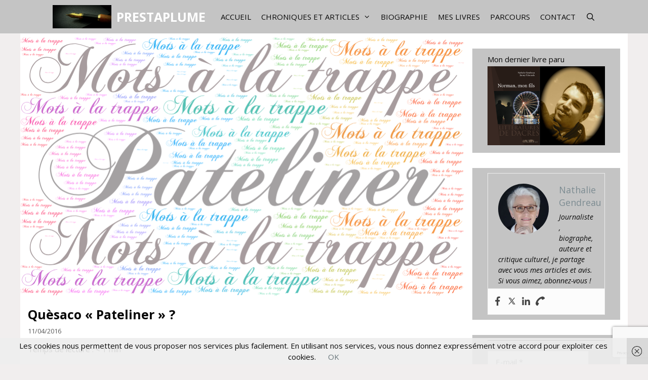

--- FILE ---
content_type: text/html; charset=utf-8
request_url: https://www.google.com/recaptcha/api2/anchor?ar=1&k=6LesS8IUAAAAADfisgiF-xDv0vPp2-6IyYgU1jon&co=aHR0cHM6Ly93d3cucHJlc3RhcGx1bWUuZnI6NDQz&hl=en&v=9TiwnJFHeuIw_s0wSd3fiKfN&size=invisible&anchor-ms=20000&execute-ms=30000&cb=qsehl6j3wysg
body_size: 48178
content:
<!DOCTYPE HTML><html dir="ltr" lang="en"><head><meta http-equiv="Content-Type" content="text/html; charset=UTF-8">
<meta http-equiv="X-UA-Compatible" content="IE=edge">
<title>reCAPTCHA</title>
<style type="text/css">
/* cyrillic-ext */
@font-face {
  font-family: 'Roboto';
  font-style: normal;
  font-weight: 400;
  font-stretch: 100%;
  src: url(//fonts.gstatic.com/s/roboto/v48/KFO7CnqEu92Fr1ME7kSn66aGLdTylUAMa3GUBHMdazTgWw.woff2) format('woff2');
  unicode-range: U+0460-052F, U+1C80-1C8A, U+20B4, U+2DE0-2DFF, U+A640-A69F, U+FE2E-FE2F;
}
/* cyrillic */
@font-face {
  font-family: 'Roboto';
  font-style: normal;
  font-weight: 400;
  font-stretch: 100%;
  src: url(//fonts.gstatic.com/s/roboto/v48/KFO7CnqEu92Fr1ME7kSn66aGLdTylUAMa3iUBHMdazTgWw.woff2) format('woff2');
  unicode-range: U+0301, U+0400-045F, U+0490-0491, U+04B0-04B1, U+2116;
}
/* greek-ext */
@font-face {
  font-family: 'Roboto';
  font-style: normal;
  font-weight: 400;
  font-stretch: 100%;
  src: url(//fonts.gstatic.com/s/roboto/v48/KFO7CnqEu92Fr1ME7kSn66aGLdTylUAMa3CUBHMdazTgWw.woff2) format('woff2');
  unicode-range: U+1F00-1FFF;
}
/* greek */
@font-face {
  font-family: 'Roboto';
  font-style: normal;
  font-weight: 400;
  font-stretch: 100%;
  src: url(//fonts.gstatic.com/s/roboto/v48/KFO7CnqEu92Fr1ME7kSn66aGLdTylUAMa3-UBHMdazTgWw.woff2) format('woff2');
  unicode-range: U+0370-0377, U+037A-037F, U+0384-038A, U+038C, U+038E-03A1, U+03A3-03FF;
}
/* math */
@font-face {
  font-family: 'Roboto';
  font-style: normal;
  font-weight: 400;
  font-stretch: 100%;
  src: url(//fonts.gstatic.com/s/roboto/v48/KFO7CnqEu92Fr1ME7kSn66aGLdTylUAMawCUBHMdazTgWw.woff2) format('woff2');
  unicode-range: U+0302-0303, U+0305, U+0307-0308, U+0310, U+0312, U+0315, U+031A, U+0326-0327, U+032C, U+032F-0330, U+0332-0333, U+0338, U+033A, U+0346, U+034D, U+0391-03A1, U+03A3-03A9, U+03B1-03C9, U+03D1, U+03D5-03D6, U+03F0-03F1, U+03F4-03F5, U+2016-2017, U+2034-2038, U+203C, U+2040, U+2043, U+2047, U+2050, U+2057, U+205F, U+2070-2071, U+2074-208E, U+2090-209C, U+20D0-20DC, U+20E1, U+20E5-20EF, U+2100-2112, U+2114-2115, U+2117-2121, U+2123-214F, U+2190, U+2192, U+2194-21AE, U+21B0-21E5, U+21F1-21F2, U+21F4-2211, U+2213-2214, U+2216-22FF, U+2308-230B, U+2310, U+2319, U+231C-2321, U+2336-237A, U+237C, U+2395, U+239B-23B7, U+23D0, U+23DC-23E1, U+2474-2475, U+25AF, U+25B3, U+25B7, U+25BD, U+25C1, U+25CA, U+25CC, U+25FB, U+266D-266F, U+27C0-27FF, U+2900-2AFF, U+2B0E-2B11, U+2B30-2B4C, U+2BFE, U+3030, U+FF5B, U+FF5D, U+1D400-1D7FF, U+1EE00-1EEFF;
}
/* symbols */
@font-face {
  font-family: 'Roboto';
  font-style: normal;
  font-weight: 400;
  font-stretch: 100%;
  src: url(//fonts.gstatic.com/s/roboto/v48/KFO7CnqEu92Fr1ME7kSn66aGLdTylUAMaxKUBHMdazTgWw.woff2) format('woff2');
  unicode-range: U+0001-000C, U+000E-001F, U+007F-009F, U+20DD-20E0, U+20E2-20E4, U+2150-218F, U+2190, U+2192, U+2194-2199, U+21AF, U+21E6-21F0, U+21F3, U+2218-2219, U+2299, U+22C4-22C6, U+2300-243F, U+2440-244A, U+2460-24FF, U+25A0-27BF, U+2800-28FF, U+2921-2922, U+2981, U+29BF, U+29EB, U+2B00-2BFF, U+4DC0-4DFF, U+FFF9-FFFB, U+10140-1018E, U+10190-1019C, U+101A0, U+101D0-101FD, U+102E0-102FB, U+10E60-10E7E, U+1D2C0-1D2D3, U+1D2E0-1D37F, U+1F000-1F0FF, U+1F100-1F1AD, U+1F1E6-1F1FF, U+1F30D-1F30F, U+1F315, U+1F31C, U+1F31E, U+1F320-1F32C, U+1F336, U+1F378, U+1F37D, U+1F382, U+1F393-1F39F, U+1F3A7-1F3A8, U+1F3AC-1F3AF, U+1F3C2, U+1F3C4-1F3C6, U+1F3CA-1F3CE, U+1F3D4-1F3E0, U+1F3ED, U+1F3F1-1F3F3, U+1F3F5-1F3F7, U+1F408, U+1F415, U+1F41F, U+1F426, U+1F43F, U+1F441-1F442, U+1F444, U+1F446-1F449, U+1F44C-1F44E, U+1F453, U+1F46A, U+1F47D, U+1F4A3, U+1F4B0, U+1F4B3, U+1F4B9, U+1F4BB, U+1F4BF, U+1F4C8-1F4CB, U+1F4D6, U+1F4DA, U+1F4DF, U+1F4E3-1F4E6, U+1F4EA-1F4ED, U+1F4F7, U+1F4F9-1F4FB, U+1F4FD-1F4FE, U+1F503, U+1F507-1F50B, U+1F50D, U+1F512-1F513, U+1F53E-1F54A, U+1F54F-1F5FA, U+1F610, U+1F650-1F67F, U+1F687, U+1F68D, U+1F691, U+1F694, U+1F698, U+1F6AD, U+1F6B2, U+1F6B9-1F6BA, U+1F6BC, U+1F6C6-1F6CF, U+1F6D3-1F6D7, U+1F6E0-1F6EA, U+1F6F0-1F6F3, U+1F6F7-1F6FC, U+1F700-1F7FF, U+1F800-1F80B, U+1F810-1F847, U+1F850-1F859, U+1F860-1F887, U+1F890-1F8AD, U+1F8B0-1F8BB, U+1F8C0-1F8C1, U+1F900-1F90B, U+1F93B, U+1F946, U+1F984, U+1F996, U+1F9E9, U+1FA00-1FA6F, U+1FA70-1FA7C, U+1FA80-1FA89, U+1FA8F-1FAC6, U+1FACE-1FADC, U+1FADF-1FAE9, U+1FAF0-1FAF8, U+1FB00-1FBFF;
}
/* vietnamese */
@font-face {
  font-family: 'Roboto';
  font-style: normal;
  font-weight: 400;
  font-stretch: 100%;
  src: url(//fonts.gstatic.com/s/roboto/v48/KFO7CnqEu92Fr1ME7kSn66aGLdTylUAMa3OUBHMdazTgWw.woff2) format('woff2');
  unicode-range: U+0102-0103, U+0110-0111, U+0128-0129, U+0168-0169, U+01A0-01A1, U+01AF-01B0, U+0300-0301, U+0303-0304, U+0308-0309, U+0323, U+0329, U+1EA0-1EF9, U+20AB;
}
/* latin-ext */
@font-face {
  font-family: 'Roboto';
  font-style: normal;
  font-weight: 400;
  font-stretch: 100%;
  src: url(//fonts.gstatic.com/s/roboto/v48/KFO7CnqEu92Fr1ME7kSn66aGLdTylUAMa3KUBHMdazTgWw.woff2) format('woff2');
  unicode-range: U+0100-02BA, U+02BD-02C5, U+02C7-02CC, U+02CE-02D7, U+02DD-02FF, U+0304, U+0308, U+0329, U+1D00-1DBF, U+1E00-1E9F, U+1EF2-1EFF, U+2020, U+20A0-20AB, U+20AD-20C0, U+2113, U+2C60-2C7F, U+A720-A7FF;
}
/* latin */
@font-face {
  font-family: 'Roboto';
  font-style: normal;
  font-weight: 400;
  font-stretch: 100%;
  src: url(//fonts.gstatic.com/s/roboto/v48/KFO7CnqEu92Fr1ME7kSn66aGLdTylUAMa3yUBHMdazQ.woff2) format('woff2');
  unicode-range: U+0000-00FF, U+0131, U+0152-0153, U+02BB-02BC, U+02C6, U+02DA, U+02DC, U+0304, U+0308, U+0329, U+2000-206F, U+20AC, U+2122, U+2191, U+2193, U+2212, U+2215, U+FEFF, U+FFFD;
}
/* cyrillic-ext */
@font-face {
  font-family: 'Roboto';
  font-style: normal;
  font-weight: 500;
  font-stretch: 100%;
  src: url(//fonts.gstatic.com/s/roboto/v48/KFO7CnqEu92Fr1ME7kSn66aGLdTylUAMa3GUBHMdazTgWw.woff2) format('woff2');
  unicode-range: U+0460-052F, U+1C80-1C8A, U+20B4, U+2DE0-2DFF, U+A640-A69F, U+FE2E-FE2F;
}
/* cyrillic */
@font-face {
  font-family: 'Roboto';
  font-style: normal;
  font-weight: 500;
  font-stretch: 100%;
  src: url(//fonts.gstatic.com/s/roboto/v48/KFO7CnqEu92Fr1ME7kSn66aGLdTylUAMa3iUBHMdazTgWw.woff2) format('woff2');
  unicode-range: U+0301, U+0400-045F, U+0490-0491, U+04B0-04B1, U+2116;
}
/* greek-ext */
@font-face {
  font-family: 'Roboto';
  font-style: normal;
  font-weight: 500;
  font-stretch: 100%;
  src: url(//fonts.gstatic.com/s/roboto/v48/KFO7CnqEu92Fr1ME7kSn66aGLdTylUAMa3CUBHMdazTgWw.woff2) format('woff2');
  unicode-range: U+1F00-1FFF;
}
/* greek */
@font-face {
  font-family: 'Roboto';
  font-style: normal;
  font-weight: 500;
  font-stretch: 100%;
  src: url(//fonts.gstatic.com/s/roboto/v48/KFO7CnqEu92Fr1ME7kSn66aGLdTylUAMa3-UBHMdazTgWw.woff2) format('woff2');
  unicode-range: U+0370-0377, U+037A-037F, U+0384-038A, U+038C, U+038E-03A1, U+03A3-03FF;
}
/* math */
@font-face {
  font-family: 'Roboto';
  font-style: normal;
  font-weight: 500;
  font-stretch: 100%;
  src: url(//fonts.gstatic.com/s/roboto/v48/KFO7CnqEu92Fr1ME7kSn66aGLdTylUAMawCUBHMdazTgWw.woff2) format('woff2');
  unicode-range: U+0302-0303, U+0305, U+0307-0308, U+0310, U+0312, U+0315, U+031A, U+0326-0327, U+032C, U+032F-0330, U+0332-0333, U+0338, U+033A, U+0346, U+034D, U+0391-03A1, U+03A3-03A9, U+03B1-03C9, U+03D1, U+03D5-03D6, U+03F0-03F1, U+03F4-03F5, U+2016-2017, U+2034-2038, U+203C, U+2040, U+2043, U+2047, U+2050, U+2057, U+205F, U+2070-2071, U+2074-208E, U+2090-209C, U+20D0-20DC, U+20E1, U+20E5-20EF, U+2100-2112, U+2114-2115, U+2117-2121, U+2123-214F, U+2190, U+2192, U+2194-21AE, U+21B0-21E5, U+21F1-21F2, U+21F4-2211, U+2213-2214, U+2216-22FF, U+2308-230B, U+2310, U+2319, U+231C-2321, U+2336-237A, U+237C, U+2395, U+239B-23B7, U+23D0, U+23DC-23E1, U+2474-2475, U+25AF, U+25B3, U+25B7, U+25BD, U+25C1, U+25CA, U+25CC, U+25FB, U+266D-266F, U+27C0-27FF, U+2900-2AFF, U+2B0E-2B11, U+2B30-2B4C, U+2BFE, U+3030, U+FF5B, U+FF5D, U+1D400-1D7FF, U+1EE00-1EEFF;
}
/* symbols */
@font-face {
  font-family: 'Roboto';
  font-style: normal;
  font-weight: 500;
  font-stretch: 100%;
  src: url(//fonts.gstatic.com/s/roboto/v48/KFO7CnqEu92Fr1ME7kSn66aGLdTylUAMaxKUBHMdazTgWw.woff2) format('woff2');
  unicode-range: U+0001-000C, U+000E-001F, U+007F-009F, U+20DD-20E0, U+20E2-20E4, U+2150-218F, U+2190, U+2192, U+2194-2199, U+21AF, U+21E6-21F0, U+21F3, U+2218-2219, U+2299, U+22C4-22C6, U+2300-243F, U+2440-244A, U+2460-24FF, U+25A0-27BF, U+2800-28FF, U+2921-2922, U+2981, U+29BF, U+29EB, U+2B00-2BFF, U+4DC0-4DFF, U+FFF9-FFFB, U+10140-1018E, U+10190-1019C, U+101A0, U+101D0-101FD, U+102E0-102FB, U+10E60-10E7E, U+1D2C0-1D2D3, U+1D2E0-1D37F, U+1F000-1F0FF, U+1F100-1F1AD, U+1F1E6-1F1FF, U+1F30D-1F30F, U+1F315, U+1F31C, U+1F31E, U+1F320-1F32C, U+1F336, U+1F378, U+1F37D, U+1F382, U+1F393-1F39F, U+1F3A7-1F3A8, U+1F3AC-1F3AF, U+1F3C2, U+1F3C4-1F3C6, U+1F3CA-1F3CE, U+1F3D4-1F3E0, U+1F3ED, U+1F3F1-1F3F3, U+1F3F5-1F3F7, U+1F408, U+1F415, U+1F41F, U+1F426, U+1F43F, U+1F441-1F442, U+1F444, U+1F446-1F449, U+1F44C-1F44E, U+1F453, U+1F46A, U+1F47D, U+1F4A3, U+1F4B0, U+1F4B3, U+1F4B9, U+1F4BB, U+1F4BF, U+1F4C8-1F4CB, U+1F4D6, U+1F4DA, U+1F4DF, U+1F4E3-1F4E6, U+1F4EA-1F4ED, U+1F4F7, U+1F4F9-1F4FB, U+1F4FD-1F4FE, U+1F503, U+1F507-1F50B, U+1F50D, U+1F512-1F513, U+1F53E-1F54A, U+1F54F-1F5FA, U+1F610, U+1F650-1F67F, U+1F687, U+1F68D, U+1F691, U+1F694, U+1F698, U+1F6AD, U+1F6B2, U+1F6B9-1F6BA, U+1F6BC, U+1F6C6-1F6CF, U+1F6D3-1F6D7, U+1F6E0-1F6EA, U+1F6F0-1F6F3, U+1F6F7-1F6FC, U+1F700-1F7FF, U+1F800-1F80B, U+1F810-1F847, U+1F850-1F859, U+1F860-1F887, U+1F890-1F8AD, U+1F8B0-1F8BB, U+1F8C0-1F8C1, U+1F900-1F90B, U+1F93B, U+1F946, U+1F984, U+1F996, U+1F9E9, U+1FA00-1FA6F, U+1FA70-1FA7C, U+1FA80-1FA89, U+1FA8F-1FAC6, U+1FACE-1FADC, U+1FADF-1FAE9, U+1FAF0-1FAF8, U+1FB00-1FBFF;
}
/* vietnamese */
@font-face {
  font-family: 'Roboto';
  font-style: normal;
  font-weight: 500;
  font-stretch: 100%;
  src: url(//fonts.gstatic.com/s/roboto/v48/KFO7CnqEu92Fr1ME7kSn66aGLdTylUAMa3OUBHMdazTgWw.woff2) format('woff2');
  unicode-range: U+0102-0103, U+0110-0111, U+0128-0129, U+0168-0169, U+01A0-01A1, U+01AF-01B0, U+0300-0301, U+0303-0304, U+0308-0309, U+0323, U+0329, U+1EA0-1EF9, U+20AB;
}
/* latin-ext */
@font-face {
  font-family: 'Roboto';
  font-style: normal;
  font-weight: 500;
  font-stretch: 100%;
  src: url(//fonts.gstatic.com/s/roboto/v48/KFO7CnqEu92Fr1ME7kSn66aGLdTylUAMa3KUBHMdazTgWw.woff2) format('woff2');
  unicode-range: U+0100-02BA, U+02BD-02C5, U+02C7-02CC, U+02CE-02D7, U+02DD-02FF, U+0304, U+0308, U+0329, U+1D00-1DBF, U+1E00-1E9F, U+1EF2-1EFF, U+2020, U+20A0-20AB, U+20AD-20C0, U+2113, U+2C60-2C7F, U+A720-A7FF;
}
/* latin */
@font-face {
  font-family: 'Roboto';
  font-style: normal;
  font-weight: 500;
  font-stretch: 100%;
  src: url(//fonts.gstatic.com/s/roboto/v48/KFO7CnqEu92Fr1ME7kSn66aGLdTylUAMa3yUBHMdazQ.woff2) format('woff2');
  unicode-range: U+0000-00FF, U+0131, U+0152-0153, U+02BB-02BC, U+02C6, U+02DA, U+02DC, U+0304, U+0308, U+0329, U+2000-206F, U+20AC, U+2122, U+2191, U+2193, U+2212, U+2215, U+FEFF, U+FFFD;
}
/* cyrillic-ext */
@font-face {
  font-family: 'Roboto';
  font-style: normal;
  font-weight: 900;
  font-stretch: 100%;
  src: url(//fonts.gstatic.com/s/roboto/v48/KFO7CnqEu92Fr1ME7kSn66aGLdTylUAMa3GUBHMdazTgWw.woff2) format('woff2');
  unicode-range: U+0460-052F, U+1C80-1C8A, U+20B4, U+2DE0-2DFF, U+A640-A69F, U+FE2E-FE2F;
}
/* cyrillic */
@font-face {
  font-family: 'Roboto';
  font-style: normal;
  font-weight: 900;
  font-stretch: 100%;
  src: url(//fonts.gstatic.com/s/roboto/v48/KFO7CnqEu92Fr1ME7kSn66aGLdTylUAMa3iUBHMdazTgWw.woff2) format('woff2');
  unicode-range: U+0301, U+0400-045F, U+0490-0491, U+04B0-04B1, U+2116;
}
/* greek-ext */
@font-face {
  font-family: 'Roboto';
  font-style: normal;
  font-weight: 900;
  font-stretch: 100%;
  src: url(//fonts.gstatic.com/s/roboto/v48/KFO7CnqEu92Fr1ME7kSn66aGLdTylUAMa3CUBHMdazTgWw.woff2) format('woff2');
  unicode-range: U+1F00-1FFF;
}
/* greek */
@font-face {
  font-family: 'Roboto';
  font-style: normal;
  font-weight: 900;
  font-stretch: 100%;
  src: url(//fonts.gstatic.com/s/roboto/v48/KFO7CnqEu92Fr1ME7kSn66aGLdTylUAMa3-UBHMdazTgWw.woff2) format('woff2');
  unicode-range: U+0370-0377, U+037A-037F, U+0384-038A, U+038C, U+038E-03A1, U+03A3-03FF;
}
/* math */
@font-face {
  font-family: 'Roboto';
  font-style: normal;
  font-weight: 900;
  font-stretch: 100%;
  src: url(//fonts.gstatic.com/s/roboto/v48/KFO7CnqEu92Fr1ME7kSn66aGLdTylUAMawCUBHMdazTgWw.woff2) format('woff2');
  unicode-range: U+0302-0303, U+0305, U+0307-0308, U+0310, U+0312, U+0315, U+031A, U+0326-0327, U+032C, U+032F-0330, U+0332-0333, U+0338, U+033A, U+0346, U+034D, U+0391-03A1, U+03A3-03A9, U+03B1-03C9, U+03D1, U+03D5-03D6, U+03F0-03F1, U+03F4-03F5, U+2016-2017, U+2034-2038, U+203C, U+2040, U+2043, U+2047, U+2050, U+2057, U+205F, U+2070-2071, U+2074-208E, U+2090-209C, U+20D0-20DC, U+20E1, U+20E5-20EF, U+2100-2112, U+2114-2115, U+2117-2121, U+2123-214F, U+2190, U+2192, U+2194-21AE, U+21B0-21E5, U+21F1-21F2, U+21F4-2211, U+2213-2214, U+2216-22FF, U+2308-230B, U+2310, U+2319, U+231C-2321, U+2336-237A, U+237C, U+2395, U+239B-23B7, U+23D0, U+23DC-23E1, U+2474-2475, U+25AF, U+25B3, U+25B7, U+25BD, U+25C1, U+25CA, U+25CC, U+25FB, U+266D-266F, U+27C0-27FF, U+2900-2AFF, U+2B0E-2B11, U+2B30-2B4C, U+2BFE, U+3030, U+FF5B, U+FF5D, U+1D400-1D7FF, U+1EE00-1EEFF;
}
/* symbols */
@font-face {
  font-family: 'Roboto';
  font-style: normal;
  font-weight: 900;
  font-stretch: 100%;
  src: url(//fonts.gstatic.com/s/roboto/v48/KFO7CnqEu92Fr1ME7kSn66aGLdTylUAMaxKUBHMdazTgWw.woff2) format('woff2');
  unicode-range: U+0001-000C, U+000E-001F, U+007F-009F, U+20DD-20E0, U+20E2-20E4, U+2150-218F, U+2190, U+2192, U+2194-2199, U+21AF, U+21E6-21F0, U+21F3, U+2218-2219, U+2299, U+22C4-22C6, U+2300-243F, U+2440-244A, U+2460-24FF, U+25A0-27BF, U+2800-28FF, U+2921-2922, U+2981, U+29BF, U+29EB, U+2B00-2BFF, U+4DC0-4DFF, U+FFF9-FFFB, U+10140-1018E, U+10190-1019C, U+101A0, U+101D0-101FD, U+102E0-102FB, U+10E60-10E7E, U+1D2C0-1D2D3, U+1D2E0-1D37F, U+1F000-1F0FF, U+1F100-1F1AD, U+1F1E6-1F1FF, U+1F30D-1F30F, U+1F315, U+1F31C, U+1F31E, U+1F320-1F32C, U+1F336, U+1F378, U+1F37D, U+1F382, U+1F393-1F39F, U+1F3A7-1F3A8, U+1F3AC-1F3AF, U+1F3C2, U+1F3C4-1F3C6, U+1F3CA-1F3CE, U+1F3D4-1F3E0, U+1F3ED, U+1F3F1-1F3F3, U+1F3F5-1F3F7, U+1F408, U+1F415, U+1F41F, U+1F426, U+1F43F, U+1F441-1F442, U+1F444, U+1F446-1F449, U+1F44C-1F44E, U+1F453, U+1F46A, U+1F47D, U+1F4A3, U+1F4B0, U+1F4B3, U+1F4B9, U+1F4BB, U+1F4BF, U+1F4C8-1F4CB, U+1F4D6, U+1F4DA, U+1F4DF, U+1F4E3-1F4E6, U+1F4EA-1F4ED, U+1F4F7, U+1F4F9-1F4FB, U+1F4FD-1F4FE, U+1F503, U+1F507-1F50B, U+1F50D, U+1F512-1F513, U+1F53E-1F54A, U+1F54F-1F5FA, U+1F610, U+1F650-1F67F, U+1F687, U+1F68D, U+1F691, U+1F694, U+1F698, U+1F6AD, U+1F6B2, U+1F6B9-1F6BA, U+1F6BC, U+1F6C6-1F6CF, U+1F6D3-1F6D7, U+1F6E0-1F6EA, U+1F6F0-1F6F3, U+1F6F7-1F6FC, U+1F700-1F7FF, U+1F800-1F80B, U+1F810-1F847, U+1F850-1F859, U+1F860-1F887, U+1F890-1F8AD, U+1F8B0-1F8BB, U+1F8C0-1F8C1, U+1F900-1F90B, U+1F93B, U+1F946, U+1F984, U+1F996, U+1F9E9, U+1FA00-1FA6F, U+1FA70-1FA7C, U+1FA80-1FA89, U+1FA8F-1FAC6, U+1FACE-1FADC, U+1FADF-1FAE9, U+1FAF0-1FAF8, U+1FB00-1FBFF;
}
/* vietnamese */
@font-face {
  font-family: 'Roboto';
  font-style: normal;
  font-weight: 900;
  font-stretch: 100%;
  src: url(//fonts.gstatic.com/s/roboto/v48/KFO7CnqEu92Fr1ME7kSn66aGLdTylUAMa3OUBHMdazTgWw.woff2) format('woff2');
  unicode-range: U+0102-0103, U+0110-0111, U+0128-0129, U+0168-0169, U+01A0-01A1, U+01AF-01B0, U+0300-0301, U+0303-0304, U+0308-0309, U+0323, U+0329, U+1EA0-1EF9, U+20AB;
}
/* latin-ext */
@font-face {
  font-family: 'Roboto';
  font-style: normal;
  font-weight: 900;
  font-stretch: 100%;
  src: url(//fonts.gstatic.com/s/roboto/v48/KFO7CnqEu92Fr1ME7kSn66aGLdTylUAMa3KUBHMdazTgWw.woff2) format('woff2');
  unicode-range: U+0100-02BA, U+02BD-02C5, U+02C7-02CC, U+02CE-02D7, U+02DD-02FF, U+0304, U+0308, U+0329, U+1D00-1DBF, U+1E00-1E9F, U+1EF2-1EFF, U+2020, U+20A0-20AB, U+20AD-20C0, U+2113, U+2C60-2C7F, U+A720-A7FF;
}
/* latin */
@font-face {
  font-family: 'Roboto';
  font-style: normal;
  font-weight: 900;
  font-stretch: 100%;
  src: url(//fonts.gstatic.com/s/roboto/v48/KFO7CnqEu92Fr1ME7kSn66aGLdTylUAMa3yUBHMdazQ.woff2) format('woff2');
  unicode-range: U+0000-00FF, U+0131, U+0152-0153, U+02BB-02BC, U+02C6, U+02DA, U+02DC, U+0304, U+0308, U+0329, U+2000-206F, U+20AC, U+2122, U+2191, U+2193, U+2212, U+2215, U+FEFF, U+FFFD;
}

</style>
<link rel="stylesheet" type="text/css" href="https://www.gstatic.com/recaptcha/releases/9TiwnJFHeuIw_s0wSd3fiKfN/styles__ltr.css">
<script nonce="Z32rc9GAXpoOBxWPZYdh6w" type="text/javascript">window['__recaptcha_api'] = 'https://www.google.com/recaptcha/api2/';</script>
<script type="text/javascript" src="https://www.gstatic.com/recaptcha/releases/9TiwnJFHeuIw_s0wSd3fiKfN/recaptcha__en.js" nonce="Z32rc9GAXpoOBxWPZYdh6w">
      
    </script></head>
<body><div id="rc-anchor-alert" class="rc-anchor-alert"></div>
<input type="hidden" id="recaptcha-token" value="[base64]">
<script type="text/javascript" nonce="Z32rc9GAXpoOBxWPZYdh6w">
      recaptcha.anchor.Main.init("[\x22ainput\x22,[\x22bgdata\x22,\x22\x22,\[base64]/[base64]/[base64]/[base64]/[base64]/[base64]/[base64]/[base64]/[base64]/[base64]\\u003d\x22,\[base64]\x22,\[base64]/CpMKVw4Exwo3Dn8O2w67CrgtTHMKOwqbDgMKhw4IkWcOnw4PClcOkwp49AMOvNjzCp3QswrzCt8O8CFvDqytiw7x/[base64]/DicOoUcO3w6DDqwnChcOHwq0iCsOVBCrCgsOKGnhwLcOWw7rCiTjDqcOEFGMYwofDqkzCn8OIwqzDncOlYQbDrsKtwqDCrHrCgEIMw6/Di8K3wqoBw4MKwrzCnsKjwqbDvWDDsMKNwonDtlhlwrhbw5U1w4nDv8KRXsKRw6wAPMOcbsKOTB/[base64]/ZzxmfW9LwpMWw6zDjsKuLcKuwpbDgGbCiMOCJMOvw79Hw4E5w542fGBweAvDszdycsKbwotMZgzDsMOzcmVWw61xdMOiDMOkTgc6w6MCBsOCw4bCv8KMaR/CvMORFHwYw580UxpkQsKuwqDCqFRzA8Oow6jCvMKXwp/[base64]/CvQYRw7/[base64]/wp8WRcK5XRLDnzYqekPDqcO+T0DDscK9w5/Cny8Dwo/[base64]/aMK4AMOyQsOxw47DmkHDgMKaGMKhSDPCugnDsEYLwqxcw7jDnFnCilLCjcK9fcO9SxXDjcOEC8K/esOpGAbCtcOawr7DkXlbL8OuOMKaw6zDph/DrsO5wr7CrsKXasKww6LCgMOAw5fDohhZFsKDYcOGKyIobsOJbgTDiRLDpcKKWMKXbMKOwpzCpcKJGQLCj8KRwr7CsT9sw47Cn2UZdcOzUA1QwpXDnSvDscKAw6rCjMOcw4QeKsObwoHCq8KABcOGwoocwr3DqsK/wqzCusKjPzU1wppuWknDjHXCmE3CoWDDn1HDs8OzYAAnw6nChErDtGQsZwvCmcOOBcODworClMKBEsO8w5/DgMKgw7djfGk4YnceYCkLw7TDpcOxwrLDtEcMVCIIwqbCoAhSXcOYb0xMRsOaFw4CfCXDmsOqwrAubm/DjkPCgl3Cp8OaRsOLw40OZcOZw4bDhmHChQfCiH7CvcKoAm0GwrFfwoHCgWLDnRg/w7tMd3YNQ8OJHsOmwovDpMOAInbCjcKvYcO+w4cRW8KBwqcawqLDgkQbf8K2JVJAFMKvwpRfw6jDnT7CgU0+DGXDksKzw4EgwqjCrGHCocKNwpF5w6Z6AiLCiQ5gwqHCgsKsPMKMwr9Lw6ZRVsO5WDQMw6DCnQzDl8OJw5xvdkkuZG/[base64]/CiyPDlAcQw5fCusOfHMK4b1xzwoFzwozCoxMbSB4RKSxjwrvCgMKPFMOTwq7CncKaDwYkDzZJDSHDpA3DnsOYaivDl8O/BsO0FsK7w6kowqcnw4jCpW9bDsO/wo4CUMOlw77Ck8OkHsO2bwnCrsK9MhPCmMOiRMOiw4bDlXXCk8OLw57DkUbCtibCnn/[base64]/CrcOsw6nCoMObwpQSfAzClRoaw4HCi8Kow4xrwoddwrvDpFjCmhbCg8KnBsKqwroJPSt+WsK6VcKCN31xekYFJMKXL8K8YsOtw6gFKh0uw5rCscOfVMKLGcKmwrPDrcKkw5zCgRTDiWpQXMOCcsKZOcOhMMORP8Kvw798w6FkwqvDp8K3VGlNI8Kvwo/Cli3DvgBMZMKoBBpeKm/DsDxEO3jCiQXDvsOiworCgVhtw5bCrhwwGXN/WsO0wqIxw4FBwr1TK3LCi1cqwpJGRkPCvknDsR/DrMOSw7fCni1NAsOnwo/DjMO2A0UKTFJzwoAUTMOWwrnCq11XwqN9SjcVw7xTw5rCmwY/[base64]/CgVcEw7AZcsOSw7LCgMORwqbCq13CgVN0fUsqb8KRRsKST8OKe8Kuwod+wrl1w7sKf8OjwpxNAsKAVjBUXcO5w4k2w4jCmlAScX1gw7dBwo/CsjpKwpfDksOKaApBXMKyT3vCpDjDq8KKcMOKdFHCrkHCq8KOdsKfwoplwqbCusKkBErCt8OwWEZBwqVtTBrDvk/[base64]/Du0AJw6IIwpR5w4nCgnzCvsOkb0Q9B8OnNFpOIHHDvE1PKcK5w4MVS8KhQ0nCqTENCC3DicO/[base64]/wpJVw6lJZMOeDBPDkkJdM8KFw5sEViZpwq5RHcK4w7RUwpHChcK7wrQbUMKUwoxdDMKDw7zCs8KywrfCg2lJwoLCpGseJ8Obd8KNHMKnw6N6wp4Zw75uTFzChcOWNHLClcKjMVJFw57CkjIHWwfCh8OIw4YiwrUqNA1ydMOMw6jDlmXDm8O7ZsKVQcKfBcO7an/CocOtw63DvAE8w6DDi8KUwoLDnx52wpzCr8KBwpZgw4I8w6PDlwM0HF/Dk8OpFsOJw7F3w4zCnT7Dt1M2w4Bcw7jCuSPDuiJjH8OGPi3DjcOPN1bDsDw3fMK2wpvCn8KSZcKEAlFbw6ZQAsKkw6HClcK1w7DCusKvQUFjwrTCmQl7CsKSw4bCpQYuNArDh8KSwqUpw4zDn3lLBsK3wrfCpBvDtVFgwr/DhcOww5nCv8Orw71iVsORQ3U2fcOEb1JlODtew5fCuy0/w7NQw4FvwpPDg0Jqw4bCqGs3w4ctwq87cBrDocKXwqZWw6VYFQ9gw406w4bCgsKVZB9YGDHCk3DCksKnwoDDpR8xw4Ucw6LDjDnDqMKTw5zCukdpw5dNw7cBcMO/worDsx7DkFA1fSNcwpTCiAHDsQ3CsiZswq/CvxLClkoZw7sDw4HDuxTDusKVKMKWwonDt8K3w7cCH2J8w41EasKAwqjDuTLDpcKsw6xLwrDCkMOtwpDDuy9Ywp7Cly1HOsOkAQZ+wrXDqMOtw63Dnjxdf8OBJsOXw4N8U8ONLSlpwoskRMOgw5pOw6wiw7bCqx0ew7zDncKqw7rChsOxeX8NVMKyKzPCrU/DsFodwrzCucKfw7XDlwTDqsOheyLDhcKBwr3Ct8O0aQPDlFzCmXEEwqvDk8KPDcKHR8Klw6Bewo7DmcOywqIJw5rCvsKBw6XCmQ3DvlJPdcOwwoZPPX7Cl8KKw4rChsOswonCplTCr8O9w4fCvA7Do8Klw6/CosKlw5RxFjZ0FcOZwrA/wr9ifsO0C2gwScKEWDTDu8K/[base64]/w4XDtXbCpHvDh1fDtMKjwpIbwqHCs8OSwo5pTh1LJsOdQEoHwpTCszJXdAdddsOuR8OcwrrDkAs5wr/DmhNYw6TDtMKJwqdkwqTDskDCmGrCkMKLC8KWJ8Ozw5Mjw7hfwrjCiMOeYXZ8KSfCoMKqw6V3w5vCgh0Xw5RbL8KwwpXCmsK4MMKWw7XDvcKxwpJIw7NCAVFtwq08PgPCo0PDn8OxOHnCkgzDjx5GKcORwoPDpGw/[base64]/Dg8KxwpNtwrTDgDbDrMOTw6EoE1FJwonDvcKJw5tsKDINw4TCk1zDo8ORaMObwr7CtEZfwotsw5w5wqbDtsKWw6BZLX7DpDXDoiPCs8KMcsKywqcUwqfDh8OVPBnCjV3Cm3HCvQzCpMKgcsK7bsKleQ3Cv8KTw7HCg8KKS8O1w7rCpsOXFcKoQcOgDcO/[base64]/DmsOlcF08w4hBwp0INBlCwpbDnsKWU1ZYdcKKQ2ZyfmstW8O+X8OSFMOVHMK/wp5YwpcUwrROw7gTw7IRewIPRnJgwrZJdxDCq8OMw5h6wq/[base64]/[base64]/JmrCm8Ojw7MgS8KWd2UVwqZCUXdkw57Dm8OGw7vDuAgLwp4qQzYWwohaw7vCnDByw5xVf8KJwpDCosOAw4Ikw7dxAsOuwoTDn8K7G8ORwo7CoH/DqSjCo8OOwpXDmzUoLQJsw53DlinDgcOWFhnCgg1hw5nDlw7CgxU2w4EKwpbDtsOfw4VdwqrCpVLDusK/wo5hEScaw6oMDsKywq/CjGXDjxbCp0XCocK9w4p7w5DCg8KcwovCrhdVSMO3wo7DjcKtw446LUnDrsOtw6MQX8Ksw6HClcOjw6HCssKJw7HDgBnDpMKIwoJHw6lhw4BFU8OXSsOUwrpON8KCw7nCq8Opwq0/[base64]/CtEVKwp88w5bCssKnw5t6BMOtwpcNRjzCvcONw4xTBT3DhT5Zw7fCk8OLw4XCkhnDrirDrcK3wpIAw6obbjIFw7bDuivCvcKywrpiw4fCuMKyZMKswrNAwoBlwrzDvVPDpcOTKlzDpMOSwojDucOzR8KOw4FUwrImRRA7Lzt5HEXDpS1/woECw6bDlMOiw6PDsMO6IcOAwpYCZ8KeYcOlwp7CklJICR7CmSfCg1rDu8Oiw6fCm8O0wqZxw6Y0Yz3DjCTDpVPCkgrCrMOxwp91T8KTwrc5OsKWacOmWcOXw73CuMOjw5l/[base64]/[base64]/w5TCj8OhAsOrTSUfwqU2QcKJwpZcPzBAw5TDiMOaw7IsUEHCqsO4G8ODwr3Cu8KVw7bDvBvCtMKkNnjDsl/[base64]/MMOFA8OTw43CvsOgwrdfGQ90cAfDjDjCpQPDlMO8w5cJd8Kkw4LDm2ozeVnDnVnDmsK6w5TDoC43w4fCgcOGHMO8NlkEw4/CkScrwrFoaMOuwqnCtlXCgcKpwpNNOMO4w4/[base64]/[base64]/csKMfsKQC8OIw7jDmTsewq1/w5VKwq1nw4TCmsKvwo7Dr13Ch1nDuDtbXcKYMcOrw5J6woHDnDTDgcOPaMOhw74ZYQsyw6olwpIkMcK3w5kOFA0aw6bCkHYwG8OeE2vCmwBTwp5maCXDo8OcX8Ovw7/DhDUXw4/CmMOPUjLDoA9bw5UnQcK8fcO5dzNHPsKuw6bDkcOaEQJFXU0kwoXCuXbCrBnDmMK1bRccXMKVB8OTw41gd8OQw73CiA/[base64]/[base64]/DvMOqW8OeWg3CmcOWaxQ4w5s4bB7DvSTDhnA9E8K5aXvDinbDo8KSw5fCtsKJd04fwqrDtcO4wrQXw7huw5bDqhHCiMKPw4t9w7hSw6Fyw4QuPsKpJFXDuMO4wo/DosOtEsK4w5TDl0c3dMOBU3/Dvn5nQcOZBMO/w554Q21Zwq8IwpnCn8OIa1PDlsK0FcOSA8OEw5rCrGhfaMKwwpJKM3TDrhPCsSjDvsKhwo4JIWjDpsO9wrTDtEYSTMOQwq3CjcKCWk7Do8O3wpwDBHFXw605w4XDp8OqbsOAw7zCjMO0w5s6w5YYw6cCw7LCmsKaR8O7MUHCmcKyGUEjKljChgpRfR/ChsKEZcO3woIpwox9wolbwpDCsMKPwrw5w4LCrsKHwo9gw6fDq8O2wr0PAsOfNcOPccOzLltXVjjCtsO+PcKxw5rDrsK3w7DCqWAuwq7ClGgIE0DCt2/DgQ7CtMOGBA/[base64]/[base64]/wrEaEioGbcKrwoNlVVE0akMKwprDpMKOTcKQY8KaGAjCiH/CsMKfHcOXBxhuwqjDlMOoRsKjwoMVGcOAOzHCqMKdw5bCk0vDpi1Lw7HDlMOYw58UPFtCMMONKznCnzfConcnw4nDg8OFw57DmSzDmTJOPyJIQ8OQwoMiGsOyw7xfwpJjacKPwonDkcOqw5Uzw6/CkARLEBbCqsOjw5tUccKjw7bDtMK8w6vCvjZswo1qajMlBlomw4BSwrFSw5Z+FsK2H8OAw4TDjUh/C8Oiw6nDssKoE3FZwpLCuX3DoGHDrgbCksKWexAeHsORS8OdwpxAw7/CtF7CocOOw4/Cv8ORw7g1e1VkcMOwUiPDl8OPLCYrw50gwrLCusKGw67DpMORwrHDoGomw5HDuMOgw48Ywr3Dqj5awoXCusKDw6JawrI6L8KHQMOAw4nDkR1jYT8kwonDnMOmw4PCl27DukrDmhPCnGbDgTjCnk4KwpYwXxnCicKXw4TDjsKOwr16ExHCnMKYwoHDo1YMeMKAw6/DoiYBwqMrN1ohw5kXLWbDgnYsw7UMKnZWwqvCoHcswp5+FcKIVRTCuXPChsOKw47DlsKYbMKwwrc8wrPCn8Kpwq0oJ8O2wpbCvsK7I8OhUzHDmMOmOyHDqBVqF8KQw4TCncOkFMOSWMKQwrfDnljDmwfCtT/Cvy7Cg8OfCzQOw5N3w6/[base64]/[base64]/Dk3TDr8KFwqfDojlRw4XDryRXLMORw7bDgmPCgRtdw6XCvWZwwo7CscKDecOMQsKnw6PCkVk9UQnDpDx9w6NoOynCqRdUwo/[base64]/CshFjOlYObMKraFvClsODwpFAwoAuw4t4JMKGw6bDjMK1w7jCqVnDnR5ifsKcDMOvHVPCoMO5RRYHRMOybWN+OiDDoMKOwqnDiV/CjcKTw6ARwoMewq47w5UgcG3DmcOHf8K/TMO8JsKvaMKfwpEYw41SdzUiX2w7woPCk3jDj2cCwqDCrMOudSwGJhHDnMKVAFBHMMK9czjCqcKNKVoMwr9hwrTCnMOBR0DChTzDl8KwwoHCqsKYEzfCqVTDqWvCuMO4AVLDkhMAIBjDqDESw5LDvcO0XhHDlg0mw5jCv8K/w6zClsKYYV5WXitMHcKnwp8lO8OMM09Tw5wnw67CpTPDlMOUw5gJXTIawrMiw7wYw5zDlQXDrMOjwr04w6ofwrrDrGMaHE7DlSrCm0l1Jyc1fcKIwqJHYMOUwojCk8KQMMOWwqHClMOSNUdNEAvDi8O3w6MxYhnCu2cuPmYkSMOIAAzCvcKrw6g0QiVJTy7Do8K/[base64]/U1/CrgpHw75+HGLDuiTCgcOzwrjCrEd3azjDt2tbRMO2w61CdT07X3NWWD50MXTCtFXCicKqOzzDjxDDmSvCrBrDm0/[base64]/[base64]/CtiUzTcKYw7LDuAvCmMKvFMK6Zy8TX8Oxwrt1JgvDmhTDq3IyI8OYFMK5wqTDrAXCqsOZYD7DlyLCmnJlSsKjwrXCjyPCsSXCjFjDt2DDk0bCnwN0RRHCkMKlH8OVw53CnMOHaxNAwo3DhMOKw7c3TCVOK8KqwqM5C8ORw5J9wq/Ct8KkHGAOwrvCpxQ5w6XDmAJcwowQw4dSbXTCi8KVw7jCsMOXdi/CokPCgsKTOMORwq1kRHTDonPDu24nC8O4w6VaR8KSEyrCokTDljdXw7QIASXDi8KzwphkwqfDl2HDiH1WMyYhFsOPB3IhwrJkLcOTw5ZhwpNcbzYjw4gKw6/CmsO1O8O4wrfCoHTClhh/SHDCsMKLDCwaw43Cr2jDkcKWwqQKFhTDmsOQbz/Cm8KiRSgbUcOqesO8w48VTUrDj8Khw7vDuzHDs8OubMKZMsKpR8OwegkeCMKSwqHCqEx0wogWJQvDgEvDsGjDucOnDg8vwprDoMOqwovCisOVwpA5wrQEw6cAw4thwr0QwrbDk8KWw5xFwptkMVrCm8KuwrQLwqxFwqVnPsOvSsKsw6fClMOJw4kTBGzDhsO6w7XCpn/[base64]/wpPCiSBRwqBww7bDhwLDqCEjP8OiC8KOcz1xwoBAQ8ObMMO/S1lQGFvCvl7DomvDgCHCpsOzNsOPw4jDo1B3wrcAH8KRHxbDvMOFwoVjOE5nw59Ew454b8OcwrM6FGnDr2cwwqh/wooZCUQZw6vClsOHQX/DqCHCvMKOUcKHOcKzOBZVeMKPw5zCn8KKw4hwAcK7wqpJIhxAZTXDjMKjwpBJwpcsGsK2w6I6M2dRfR7DoBd3w5HCv8Kew5/Dmzlvw7h6RErCkcOFB0Nowr/DqMKzCgRLDm3CscOkw48vwrrDuMOgIkM3wqBdasONXsKfaiTDsXcXw4xhwqvCusO6CsKdZycKwqrCtVlVwqLDrsOiwqLDvXwjXFDCq8KIwpM6BmlIO8KsCwB1w59ywoIleFjDhsOlJMO9woMuw7J0w6Vmw45WwrEBw5HCkW/Cik0AFsOuLzk6OsO/J8OTUirCnxtSKE9/Zlg5McOtw45qwoxZwpTDvsOCfMK8BMOjwpnCtMOHYRfDvcKjw5TClwskwqBAw5nCmcKGKsKgLsOSHiJEwpEzZcOrTSwSwojDvEHDvFBkw6lQdi3CicKBM1s8Mj/DvcOgwqEJCcKTw7nCgMOdw6LDnT0EBXvCqMKdw6HDl1J9w5DDk8O5wqJ0wpbDmMK0w6XCq8KQSm02wqDDhALDs0wdw7jCjMKzwoQhNMKWw4lNE8KPwqwBK8K5wo3Cg8KUWsOCAcKGw4/[base64]/CuXMRwpLDqsOCWsO/wovCqWHDu8O1w7jDsMKYKMOdwpHDnz8WwrZGccOww4/Dgyl/UFLDhwJVw53Cq8KOR8OBwo/Dt8KREMK+w5pxb8OvbsKYHsK7DjM5wpZkwqpRwrVXwr/DukZLw6YLTjjDmH8FwoDCgMONFh4/O3Fsei/DisO8wqjDnTFww7I9Hwt4HlVUwogJCXQpOX4rC3DCiilmw5LDqS7CvsKyw5LCoU96IEsawq/[base64]/ChcK5XCQrwqMMbsKJSsOGwo3CqsKIZV8/[base64]/[base64]/CnGQ+IsO5w67Ci1orwolXwoXClC8Ww4Q0QCh3a8O+wpxQw4Z+w50yCx1zw6AwwpZkZGFjD8OxwrfDgk5bwpodCExPSVvDksOww6tEIcKEdsO6L8OaB8K/[base64]/SW4nwr/CjlgNw4/[base64]/RWdHfTxuwpRyLMK/w7PDq8O8wot0WsKQwrIAacOVwooiW8OieEDCmcKrVRDChcOwEm8aEsOZw5h0bhtLLHrCncOIUUhOBibChUMcwozCpQd7wpzCgRDDpxtCw4/CkMOCJQDCp8OmdsKcw7FxZMK8wr57w4hhwqDCisOfw44GfxLDgMOuFGxfwqvCnAt0F8OmPCLDoWUTbFLDusKpd3TCsMOFw4x/wqjCvMKOBMObdnvCh8OlCkleBXceWcOEHHxXw5xlJsOFw73Cik99Lm3CqDHCoQ9WSsKrwrhJU3lKdg/[base64]/DmsKawpnChExaQsKTw6XCsiMdw4vCvMOqBcOAwrvCv8OXZi1QwpLCs2AWwojCncOtWGdMDMO7YiXCpMOFwrXDulxSKsKxJ0DDlcKFKAkGSMOSd0luwrHDuksJwoVlBEPCiMKWwo7DkcOrw57DlcObKcOJw6/CvsKoZsOyw5HCsMKbwrvDigU0NcO1w5PCosODw6x/IWEWM8OIw73DrEdUw7JRw67CqVR5wrjDvjjCm8KgwqXDjsOPwoPCp8KyfcOVOMO3X8ObwqZUwpRsw6Rrw5PCiMOBw6sqYcOsYTbCsy7CljDCqcK/[base64]/w4UFWMOXwrUvwrPCnThdQ8OYw6/CigVBwrbChMOoNQhDw7hWwpXCl8KXwrgTCcKswrItwoTDrsOhCcKQOcOyw5AUIh/CpsO2w6JQIgnDinDCriJOw5vCrU00wojCk8OxasK7JRUkwqnDpsKGIE/DkMKAIFTDjUjDjR/DqTh2Q8OfAcKHV8OVw5Y5w4ERwrrDmcKswq7Cui3CgsOuwqNLw6/DrXfDon9JHhQkKxrCnsKywoIFHsOswodLwowOwoMGVMKiw67CmcOJTzNwOsOFwpVFw7HCrCdGA8O1b0nCpMOUL8KHfsOBwohvw4lDXcOCO8KYE8OJw5rDqcKuw4/CoMOLJi7Cr8OPwpokw6HDsldBwrBTwrTDukEHwpPCoEd+wrnDtsKObFp5PcK/w4M1BUzDrVnDmsK2wr8kwo7Cu1jDosKzw5E0fhsrwrsBw6rCq8KIX8KAwqTCtcK/wrUUw6HCmsO9w7MwdMKrwqoIwpDCgQc6TiIIw7rCj3Mrw6HDkMKbMsOIwoBhVMOUfMO4wrMMwrzDm8OxwqzDl0HDiAbDrjPDgw/ChMKaZkvDsMOCw7pufg/DmTHCmUbDsDbDlyEkwqTCvsKPI14Zw5E/[base64]/Dj8Oww5FhLH4dwqQte8KrI2jDmsKTwq8Bw5LDqsODLsKWNMO/Q8O8DsKrw7zDl8OnwoLDhjfDsMOZU8KQw6cvAH/DuzzCpMOUw5HCjsKdw7fCimDCnMOQwqEQTMKhPsOPU2Q0w7Rcw4EdbXszAMOsXjrCpwXCrcOzQ1LCgSjDjVUnCMK0woXDlMOZw6hvw7wIw5hSWcOrdsK2f8K7woEGUcKxwqExFynCmMKVasKwwrbCjcODb8KuHC/DsVhWw5gzZxnCsnElBsKjw7zCvU3DqmxkJ8OGBVXDjSvDhcOsc8Omw7XChGkIQ8OhNMKXw78Wwr/DuyvCukQjwrDDnsKUe8K4PsOBw5U/wp1mX8OwIgV5w7k4Fw3DpsKzw55XA8O4wq3DnF1bDcOrwrDDnMOaw7TDn3c9VcKTOsKrwqohGkEWw5MVwp/[base64]/[base64]/[base64]/CsMKfZMO6w6nDosOgHzAVw43DksKCJMKHfsObwrIoRcOFOMKTw5tqYMKAVhpZwpbCrMOrWzJUI8KWwpbCvjBqSj7CqsOEHsOrRkcAV0rDjMKvCxdYZWUfLMK5UnPDoMOkdMKxK8OYwpjCpMKcaHjCgmFow4nDosOWwprCrsOyaCXDtg/DkcOlwpFEdFjCucOOw7PCncKBHcKCw4EpSnDCvmREAQrDnMOBMRjCsH7Dull4wqdcBwrCvnd2w7jDkioEwpLCssODw5/[base64]/[base64]/Dq8KPw5jCusOUwq9aw6hGdcOHwp/Dk1rDgGctw5dsw6t3wrzCt2EIE1RHwoBHw4bCisKad3gQdsOkw5oMG21pwqh/w4ErBlkiwqfCklHDtngxSMKLSTLCtMOnLWZ9KRvDiMOUwr/[base64]/CgBRgw5jDgcOoBhHDiwrCkcOcw4PDswDDqEl/TsOPHnrDrVPCtMOJw4ArVcObZUArGsK9w4vCmHHDnMKYNcKHw6HDo8KOw5gCTBrDs0nDtyxCw5AAwqHCk8KTw7/CqMOtw7PCvQdYesKYQVICSkzDhFAGwpvDqgvCqU3CnMKgwq1dw4UgGMKfYsOIbMOyw7VBbAHDisKmw6lWQMOyexDCrsOywoLDlsO0EzrCuj1EQMKAw6PClXvChGrCmhfCh8KvF8Oiw7BWJsOcdi1eHsOIw7vDkcKowoBtEV3DoMO2w7/[base64]/Ck8OzAEfCuxRudFPClmLCt1EIwqZgw5vDiMKmw4LDqljChMKDw7DDqMOVw7NUZ8OaK8KlFnl0a3oqbMOmw5Mhw49iwoIXw6Msw7Y9w7www4PDk8OSByRbwpxvehXDuMKAAsOdw5zCmcKHFcO/PTbDhBrCrMK0QAXCmMKYwoDCtsOoacOQdcO5OsKWZDLDisK2UDskwqtqE8OLw6UCwp3Dt8KmNA5Aw7w2X8K+Z8K9DDDDrmDDvcKKFMO6VcK1fsKeUDtmwrMvwr0Nw4l3XsKWw47CmUPDoMOTw73CjcKew5/CjMOGw4HCrsO8wqHDliMyWDF0LsK4wpQvPSvCuj/[base64]/[base64]/w7TDoApBJ3E0w77DoGzDnFsvKC9tZcKhwqs0a8OCw4/DuhlRHcKTwq7Ck8KuMMOzH8KXw5thacOPXg8sT8KxwqbCl8Krw7Jjw71VGFXCgiXDoMK+w5HDrMO/NTJ6YEYOHVTDo0LChz/DnihhwoTCrGPDqXXDg8KQw7ZFw4QDMmIcOcOTw7PDrBYNwozCkhNAwrPCn3sGw4ZXw4Bxw7YIwpnCpMOPfcOZwpNef1Fiw4jCnmPCocK2Ek1Awo7Dp044GsKYASknKTFHLMKLwr/DocKNIcK3wpjDgEDDuAPCoyMMw5DCrADDnBjDvcOWcXgmw6/[base64]/[base64]/DmV3CgiwfIEohwr/DvhrDtMKCUigMchPDjMK5QiTDiTnDsTjCgMK/wpvDmcKAKGnDqhA3wqw/[base64]/DqcO9PxDDil/CssOcw7QyOzLDjBBywqw1wrZtPHnCscOuw65tcSrCpMKCEzPDsmlLwpvCogPDtFfDoCh7woXDnxfCuitcP3x3wpjCqXzCk8KTRFBzN8O6WVDCl8OKw4PDkxvCp8KDTG9xw4xGwpJUVRvCpy/DlcO4w4YOw4DCsTzDpSxowrvDoSdCMWY8woIowpTDqsObwrcow4UeQMOTaXkHIwxHb3bCrcKPw7g6wqQAw5nDpMOEJ8KGQMKwAVTCpHfDjcOEbx83FGxJw4lXG2TDjMKDXMK3wqbDnlrCjsK1wq/DjsKPw47DrwvCr8KRfWzDqsKSwqLDncKew7XDqMO7Pg/[base64]/DgX12Eilaw4xUw7Yqwp3DjjFeEyJWbTjDhMKJw6QFS2MPb8OuwoTDk2bDrMOtCmzDvDpYHRttwonCiDEbwoYTdk/CrcOZwpzCqxDCm1rDkiAbw4rDtsKBw597w5o8YA7CicK7w6/ClcOUGcOGCsObw4QSw41pclnDlMOYwq/CoBY4RyzCiMOsW8KUw6p2wpLCtxJYHMOMJMKBY1bCsGEDCXjDlGDCvMONwoMwN8KDeMKDwpx8P8KefMO4w63CrSTCrcOJw7R2UsOzRWoVOMOGwrrCisOLw63DgFZKw5k/w4zCgmUDFjFMw4/[base64]/DlibCkkwaTMKewpfDucODWcOJwqZ7w5oQCVrDrMKAIgcmAifCiVDDjMKkwonCjMK8w73DrsO1UMKEw7bDswbDolPDg3xBw7fDpMKjW8KTN8K8JR47w6w/[base64]/DicKWwovCmcKew4jCmsKbw6xTw57Dn8O7aCIWFMK8wrXDrMOEw4tPEj02w6FWRlvCowzDnsOPw5rCj8KmVcKpbifDm3kPwpAnw6Z4wr7ClX7DhsKnenTDjRrDu8KYwp/DjxvCiGvDscO1w7BEMlPCsktvw6tPwq5ywoZZdcOVUgt6w5rCnMOTwrnCszrCqTfCsGHCuzrCuwZnb8ODGn9iJsKAwqzDpSwjw7DCglTCtsKQEsOiclDDtcKdwr/[base64]/CkMO5VWVtw4t5w7tFw7TCssKow6/DrsOgRml6w7YSw7hZewvDusKEw4IAw7ttw65hNizDqsKPczE+MGzCsMOdMcK7w7LDqMOaLcOlw4B4ZcKmw6Yxw6DCtsKcdj5jwq80woJhwp0OwrjCpcKwUMOhwpVvegDCsUwLw4gddBwHwqobw7vDqsO/wpzDpMK2w5kkwoZwA1nDncKswofDgGHClMOYc8KMw77CgsKuVsKMSsObXDbDn8KHS2vDkcKtOcOzU0jCssOQeMOEw6p1XsKmw7fCtGhqwrY5PgwSwoHCslXDkMOEwqrDmcKPEQpyw7nDl8KZwrfCiVPCgQJAwp1iUsORTMOXwoLCkcKZwqLCl1XCpcK8asKwPMKDwr/DkH9kSkV3BMOSQ8KBD8KBwpbCn8Ofw60sw65yw4/CsxYNwrvCgEXDrVXCjVzCpEo0w6XChMKiDMKZw4NNaBwpwrHCjMOnaX3ChHFtwqdGw69zGMKBYQgMcMK2cE/DuwNnwpILwonDusORXsKVNMOUwoF0w5PCjMKzfMKOcMKgVsK7Gmc9w5jCg8KjLiPClVjDo8Khe2IHXhgxLyfCnMOcFsOFwoBUMsO9w6IXA2bCnhvDsHbCp1PDrsOJDUfCocO3W8K+wrwsXcKffQvCusKRaxFiY8O/MBAwwpdwRMOPIjLDkMOHw7fDhCNYBcKhWSMswrkSw7HCicO9AMKNdsOuw4tGwrjDn8Kdw67Dm34cAcOpwr95wr/DsQMlw43DiGLCjcKFwp0jwqDDvxXCoX9nwoVECsKJwq3DkkHDtsO5wpbDq8Oiw50rJ8O4w5cxH8KzcMKpaMKEw77CqQo4wrReR0AsV0c5UjXDmsK/MCTDs8O0Y8Ohw7PCghnDtsK+cxECBMOoW2cuTcOIbRjDlQA0McKQw7vCjsKYLH7Du2PDtMO5woHCmMKDe8Oow6rCjgPCoMKLw5p+wrkADgjChB8Lwrs/wrNlIExWwprCjcKNPcKeVVjDuGQjwr3DgcOqw7DDm2t/w4fDlsKBXMK/NjZNdhPCviRRaMO1woDCokYuJhtcAD7DiFHDlEJSwrEMKwbCniTDnkRjFsOawq7CkXXDksOia1REwrhvV2IZw73Dr8Odwr0lwrccwqBKwo7DjE4bV1PCjUM+bsKWRMOnwr7DvSbChjTCuD8uUMKswoBoCDPCtMOnwp3ChA3CrsORw5HDkVlYKB3DtQ/DtMK4wrtLw6/CrkhvwrLDr0QIw4jClVojbsK/a8K5fcKDw4kOwqrDuMONCSXDuhvDtBjCqW7DixLDsnzCs1XCrMKXHsOQEMKrH8KFaUPClXkYwpHCn28KM0McDS/DhmLDrDHCo8KfbRtWw6dXwpJ8woTDkcOfcRwOw5TCpMOlwp7CkcKKw67DmMOHIQPCrXsWVcKkwpHDqRopwqxkNnLCiiYywqfCksKGfQ/[base64]/[base64]/DoljCicKOwop1TsKqWcKDwrDDtWzDocOBwph8woQ8A8O7w4kcVcOLw7rCv8KgwoXCjUTDgsKHwr1LwqkUwppvZ8Omw710wqjCsRt2GmXDh8Oew5YSQjsdwobDhRzCnMKqw7Qqw7vDsG/DmgN6ekrDmHXDtWwvF2HDkirDj8K+woXCh8OXw7wJSMK4QsOgw5HDmDnCkE/CghDDux7DglfCi8Ozw7FFwqdswq5SOyfCgMOgwoHDosKCw4fCv3nDn8K/w6NMJwoXwoQBw6ceSA/[base64]/JnAgwqXDncKoAsKaPWlVT8K0w7d8ccKnSsKUw6oEdScXZsKnB8KXwo1mGcOYWcKtw54Lw4PDkjLDlMOYw7TCrSLDqsOzLWfCosKaMMKCG8Ofw7rDjB1UAMKBwp3CisKBBMKxwpIPw5bDiiYuw51ESsKwwofDj8OXXsOTGWLCg1dPbyBrEj/CoxvCmMOsYFUAwpzDk3l/wpzDrMKJw6rCn8OKA03ClhzDrQDDk3NJNMKHBhMhwp/CpMOGDcOQQWMWUMKGw7cLw4bDvMODccKmdE3DjBjChMKVKsO9HMKTw4Mgw73ClDITHsKSw60kwoBvwoZ9w7FSw7MZwr7DrcK2X3XDjE5ObiTCiVfCgx81QhIFwooOw6PDksOawpAJVcKxPWh+I8KXIMKxUMO/wrJjwpFnasOTG0hCwpjCl8KZwrrDjzBYfV7CmzpbDsKETkPCilfDqWLCnsOoW8Orw5HCn8O1bMOhd1/CqcOIwqZww60efcOdwqfDuSDCu8KFYhZfwqAVwrPCnTbCrCTDvR9dwqZGFzTCvsO/wpTCtMKJQ8OQwqTCpHXDigQueATCj0gId38jwr3Cj8Ked8Onw7omwq/CpyPCqcOcFEfCtcOOw5HCvUY0wotAwq7CvTHDr8OOwrQBwoMiFQbDjSPCm8K/[base64]\\u003d\x22],null,[\x22conf\x22,null,\x226LesS8IUAAAAADfisgiF-xDv0vPp2-6IyYgU1jon\x22,0,null,null,null,0,[21,125,63,73,95,87,41,43,42,83,102,105,109,121],[-3059940,667],0,null,null,null,null,0,null,0,null,700,1,null,0,\x22CvYBEg8I8ajhFRgAOgZUOU5CNWISDwjmjuIVGAA6BlFCb29IYxIPCPeI5jcYADoGb2lsZURkEg8I8M3jFRgBOgZmSVZJaGISDwjiyqA3GAE6BmdMTkNIYxIPCN6/tzcYADoGZWF6dTZkEg8I2NKBMhgAOgZBcTc3dmYSDgi45ZQyGAE6BVFCT0QwEg8I0tuVNxgAOgZmZmFXQWUSDwiV2JQyGAA6BlBxNjBuZBIPCMXziDcYADoGYVhvaWFjEg8IjcqGMhgBOgZPd040dGYSDgiK/Yg3GAA6BU1mSUk0GhkIAxIVHRTwl+M3Dv++pQYZxJ0JGZzijAIZ\x22,0,0,null,null,1,null,0,1],\x22https://www.prestaplume.fr:443\x22,null,[3,1,1],null,null,null,1,3600,[\x22https://www.google.com/intl/en/policies/privacy/\x22,\x22https://www.google.com/intl/en/policies/terms/\x22],\x22DU1sQAgGloyDIzXsg7HKJRV4cP0SiQhhM3QogUFbhsY\\u003d\x22,1,0,null,1,1768405800138,0,0,[115],null,[137,55],\x22RC-gWkBf1iAqFEirw\x22,null,null,null,null,null,\x220dAFcWeA65iT5wmEqKLlJ9yGbcFVyRWdP20fn4UiF1XnmUYdOJNQiW3aeMdUCd91tyS1GlzVHQyLMQ9I4AXvdmTlKOB4hUX3usPw\x22,1768488600274]");
    </script></body></html>